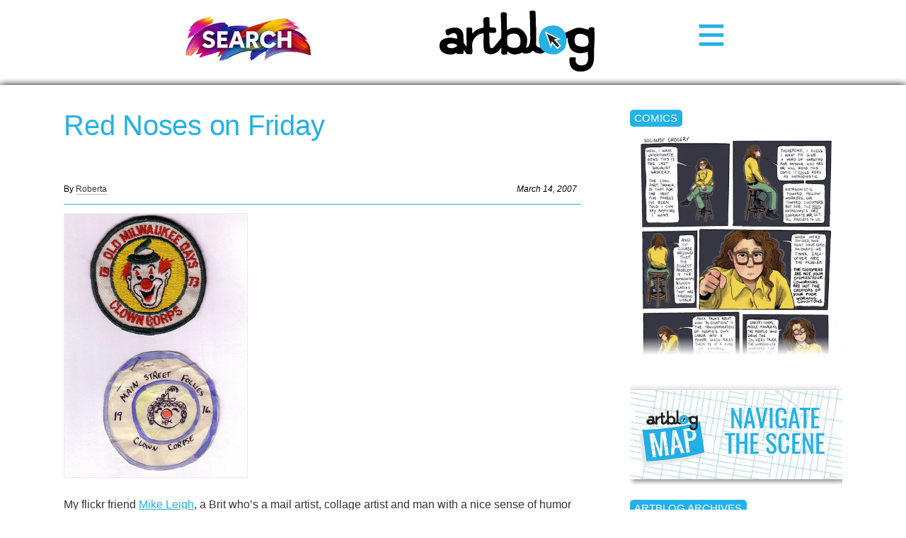

--- FILE ---
content_type: text/html; charset=UTF-8
request_url: https://www.theartblog.org/2007/03/red-noses-on-friday/
body_size: 10234
content:
<!DOCTYPE html>
<html lang="en" xmlns="http://www.w3.org/1999/xhtml" class="home">

<head>
<meta http-equiv="content-type" content="text/html; charset=utf-8" />
<meta name="language" content="en" />
<meta name="viewport" content="width=device-width, initial-scale=1.0, minimum-scale=1.0" />

<title>Artblog | Red Noses on Friday</title>



<!-- RdR end additions -->
<meta property="og:image" content="https://www.theartblog.org/wp-content/themes/artblog/img/artblog-meta-image-1200x630.jpg" />
<meta property="og:image:width" content="1200" />
<meta property="og:image:height" content="630" />

<script src="https://ajax.googleapis.com/ajax/libs/jquery/2.1.4/jquery.min.js"></script>
<script type="text/javascript" src="https://www.theartblog.org/wp-content/themes/artblog/scripts/artblog-head-scripts.js"></script>
<link href="https://www.theartblog.org/wp-content/themes/artblog/css/reset-simplegrid.css" rel="stylesheet" type="text/css" />
<link href="https://www.theartblog.org/wp-content/themes/artblog/style.css?1752880356"  rel="stylesheet" type="text/css" />
<link href="https://www.theartblog.org/wp-content/themes/artblog/css/media-queries.css?1752879913"  rel="stylesheet" type="text/css" />

	<style>img:is([sizes="auto" i], [sizes^="auto," i]) { contain-intrinsic-size: 3000px 1500px }</style>
	
<!-- Search Engine Optimization by Rank Math - https://rankmath.com/ -->
<meta name="description" content="My flickr friend Mike Leigh, a Brit who&#039;s a mail artist, collage artist and man with a nice sense of humor started a flickr pool to help support the"/>
<meta name="robots" content="follow, index, max-snippet:-1, max-video-preview:-1, max-image-preview:large"/>
<link rel="canonical" href="https://www.theartblog.org/2007/03/red-noses-on-friday/" />
<meta property="og:locale" content="en_US" />
<meta property="og:type" content="article" />
<meta property="og:title" content="Red Noses on Friday - Artblog" />
<meta property="og:description" content="My flickr friend Mike Leigh, a Brit who&#039;s a mail artist, collage artist and man with a nice sense of humor started a flickr pool to help support the" />
<meta property="og:url" content="https://www.theartblog.org/2007/03/red-noses-on-friday/" />
<meta property="og:site_name" content="Artblog" />
<meta property="article:publisher" content="https://www.facebook.com/phillyartblog/" />
<meta property="article:tag" content="clown badges" />
<meta property="article:tag" content="red nose day" />
<meta property="article:section" content="reviews, features &amp; interviews" />
<meta property="og:updated_time" content="2019-06-21T14:07:29-04:00" />
<meta property="og:image" content="https://www.theartblog.org/wp-content/uploaded/421062977_4c3d79fff6.jpg" />
<meta property="og:image:secure_url" content="https://www.theartblog.org/wp-content/uploaded/421062977_4c3d79fff6.jpg" />
<meta property="og:image:width" content="347" />
<meta property="og:image:height" content="500" />
<meta property="og:image:alt" content="Red Noses on Friday" />
<meta property="og:image:type" content="image/jpeg" />
<meta property="article:published_time" content="2007-03-14T09:21:00-04:00" />
<meta property="article:modified_time" content="2019-06-21T14:07:29-04:00" />
<meta name="twitter:card" content="summary_large_image" />
<meta name="twitter:title" content="Red Noses on Friday - Artblog" />
<meta name="twitter:description" content="My flickr friend Mike Leigh, a Brit who&#039;s a mail artist, collage artist and man with a nice sense of humor started a flickr pool to help support the" />
<meta name="twitter:image" content="https://www.theartblog.org/wp-content/uploaded/421062977_4c3d79fff6.jpg" />
<meta name="twitter:label1" content="Written by" />
<meta name="twitter:data1" content="Roberta" />
<meta name="twitter:label2" content="Time to read" />
<meta name="twitter:data2" content="1 minute" />
<script type="application/ld+json" class="rank-math-schema">{"@context":"https://schema.org","@graph":[{"@type":"Place","@id":"https://www.theartblog.org/#place","address":{"@type":"PostalAddress","streetAddress":"1315 Walnut Street, Suite 300","addressLocality":"Philadelphia","addressRegion":"Pennsylvania","postalCode":"19144","addressCountry":"US"}},{"@type":"Organization","@id":"https://www.theartblog.org/#organization","name":"The Artblog.org","url":"https://www.theartblog.org","sameAs":["https://www.facebook.com/phillyartblog/"],"email":"editor@theartblog.org","address":{"@type":"PostalAddress","streetAddress":"1315 Walnut Street, Suite 300","addressLocality":"Philadelphia","addressRegion":"Pennsylvania","postalCode":"19144","addressCountry":"US"},"logo":{"@type":"ImageObject","@id":"https://www.theartblog.org/#logo","url":"https://www.theartblog.org/wp-content/uploaded/favicon.png","contentUrl":"https://www.theartblog.org/wp-content/uploaded/favicon.png","caption":"Artblog","inLanguage":"en-US","width":"130","height":"137"},"description":"A CONVERSATION ON ART AND COMMUNITY SINCE 2003. ARTBLOG IS A PHILADELPHIA-BASED NON-PROFIT.","legalName":"The Artblog Inc","location":{"@id":"https://www.theartblog.org/#place"}},{"@type":"WebSite","@id":"https://www.theartblog.org/#website","url":"https://www.theartblog.org","name":"Artblog","publisher":{"@id":"https://www.theartblog.org/#organization"},"inLanguage":"en-US"},{"@type":"ImageObject","@id":"https://www.theartblog.org/wp-content/uploaded/421062977_4c3d79fff6.jpg","url":"https://www.theartblog.org/wp-content/uploaded/421062977_4c3d79fff6.jpg","width":"347","height":"500","inLanguage":"en-US"},{"@type":"BreadcrumbList","@id":"https://www.theartblog.org/2007/03/red-noses-on-friday/#breadcrumb","itemListElement":[{"@type":"ListItem","position":"1","item":{"@id":"https://www.theartblog.org","name":"Home"}},{"@type":"ListItem","position":"2","item":{"@id":"https://www.theartblog.org/category/reviews-features/","name":"reviews, features &amp; interviews"}},{"@type":"ListItem","position":"3","item":{"@id":"https://www.theartblog.org/2007/03/red-noses-on-friday/","name":"Red Noses on Friday"}}]},{"@type":"WebPage","@id":"https://www.theartblog.org/2007/03/red-noses-on-friday/#webpage","url":"https://www.theartblog.org/2007/03/red-noses-on-friday/","name":"Red Noses on Friday - Artblog","datePublished":"2007-03-14T09:21:00-04:00","dateModified":"2019-06-21T14:07:29-04:00","isPartOf":{"@id":"https://www.theartblog.org/#website"},"primaryImageOfPage":{"@id":"https://www.theartblog.org/wp-content/uploaded/421062977_4c3d79fff6.jpg"},"inLanguage":"en-US","breadcrumb":{"@id":"https://www.theartblog.org/2007/03/red-noses-on-friday/#breadcrumb"}},{"@type":"Person","@id":"https://www.theartblog.org/author/robertafallon/","name":"Roberta","url":"https://www.theartblog.org/author/robertafallon/","image":{"@type":"ImageObject","@id":"https://secure.gravatar.com/avatar/0b427586863e7c713e821ba5a090dc9ab4b1eea80a1bf2265b7f7f0df896afd3?s=96&amp;d=mm&amp;r=g","url":"https://secure.gravatar.com/avatar/0b427586863e7c713e821ba5a090dc9ab4b1eea80a1bf2265b7f7f0df896afd3?s=96&amp;d=mm&amp;r=g","caption":"Roberta","inLanguage":"en-US"},"worksFor":{"@id":"https://www.theartblog.org/#organization"}},{"@type":"Article","headline":"Red Noses on Friday - Artblog","datePublished":"2007-03-14T09:21:00-04:00","dateModified":"2019-06-21T14:07:29-04:00","articleSection":"reviews, features &amp; interviews","author":{"@id":"https://www.theartblog.org/author/robertafallon/","name":"Roberta"},"publisher":{"@id":"https://www.theartblog.org/#organization"},"description":"My flickr friend Mike Leigh, a Brit who&#039;s a mail artist, collage artist and man with a nice sense of humor started a flickr pool to help support the","name":"Red Noses on Friday - Artblog","@id":"https://www.theartblog.org/2007/03/red-noses-on-friday/#richSnippet","isPartOf":{"@id":"https://www.theartblog.org/2007/03/red-noses-on-friday/#webpage"},"image":{"@id":"https://www.theartblog.org/wp-content/uploaded/421062977_4c3d79fff6.jpg"},"inLanguage":"en-US","mainEntityOfPage":{"@id":"https://www.theartblog.org/2007/03/red-noses-on-friday/#webpage"}}]}</script>
<!-- /Rank Math WordPress SEO plugin -->

<style id='classic-theme-styles-inline-css' type='text/css'>
/*! This file is auto-generated */
.wp-block-button__link{color:#fff;background-color:#32373c;border-radius:9999px;box-shadow:none;text-decoration:none;padding:calc(.667em + 2px) calc(1.333em + 2px);font-size:1.125em}.wp-block-file__button{background:#32373c;color:#fff;text-decoration:none}
</style>
<style id='co-authors-plus-coauthors-style-inline-css' type='text/css'>
.wp-block-co-authors-plus-coauthors.is-layout-flow [class*=wp-block-co-authors-plus]{display:inline}

</style>
<style id='co-authors-plus-avatar-style-inline-css' type='text/css'>
.wp-block-co-authors-plus-avatar :where(img){height:auto;max-width:100%;vertical-align:bottom}.wp-block-co-authors-plus-coauthors.is-layout-flow .wp-block-co-authors-plus-avatar :where(img){vertical-align:middle}.wp-block-co-authors-plus-avatar:is(.alignleft,.alignright){display:table}.wp-block-co-authors-plus-avatar.aligncenter{display:table;margin-inline:auto}

</style>
<style id='co-authors-plus-image-style-inline-css' type='text/css'>
.wp-block-co-authors-plus-image{margin-bottom:0}.wp-block-co-authors-plus-image :where(img){height:auto;max-width:100%;vertical-align:bottom}.wp-block-co-authors-plus-coauthors.is-layout-flow .wp-block-co-authors-plus-image :where(img){vertical-align:middle}.wp-block-co-authors-plus-image:is(.alignfull,.alignwide) :where(img){width:100%}.wp-block-co-authors-plus-image:is(.alignleft,.alignright){display:table}.wp-block-co-authors-plus-image.aligncenter{display:table;margin-inline:auto}

</style>
<style id='dominant-color-styles-inline-css' type='text/css'>
img[data-dominant-color]:not(.has-transparency) { background-color: var(--dominant-color); }
</style>
<link rel='stylesheet' id='wpo_min-header-0-css' href='https://www.theartblog.org/wp-content/cache/wpo-minify/1767883932/assets/wpo-minify-header-239d1d22.min.css' type='text/css' media='all' />
<script type="text/javascript" src="https://www.theartblog.org/wp-content/cache/wpo-minify/1767883932/assets/wpo-minify-header-bd6c0a88.min.js" id="wpo_min-header-0-js" defer="defer" data-wp-strategy="defer"></script>
<script type="text/javascript" src="https://www.theartblog.org/wp-content/cache/wpo-minify/1767883932/assets/wpo-minify-header-7a8e0e38.min.js" id="wpo_min-header-1-js"></script>
<link rel="https://api.w.org/" href="https://www.theartblog.org/wp-json/" /><link rel="alternate" title="JSON" type="application/json" href="https://www.theartblog.org/wp-json/wp/v2/posts/2431" /><link rel='shortlink' href='https://www.theartblog.org/?p=2431' />
<link rel="alternate" title="oEmbed (JSON)" type="application/json+oembed" href="https://www.theartblog.org/wp-json/oembed/1.0/embed?url=https%3A%2F%2Fwww.theartblog.org%2F2007%2F03%2Fred-noses-on-friday%2F" />
<link rel="alternate" title="oEmbed (XML)" type="text/xml+oembed" href="https://www.theartblog.org/wp-json/oembed/1.0/embed?url=https%3A%2F%2Fwww.theartblog.org%2F2007%2F03%2Fred-noses-on-friday%2F&#038;format=xml" />
<meta name="generator" content="dominant-color-images 1.2.0">
<meta name="generator" content="performance-lab 4.0.1; plugins: dominant-color-images, embed-optimizer, image-prioritizer, speculation-rules, web-worker-offloading, webp-uploads">
<meta name="generator" content="web-worker-offloading 0.2.0">
<meta name="generator" content="webp-uploads 2.6.1">
    <script>
        ( function( $ ) {
   class Author {
      constructor() {
         this.authorProfileImgContainer = $( '#author-profile-img span' );
         this.authorFirstNameText = $( '#author-firstname' ).text();
         this.authorLastNameText = $( '#author-lastname' ).text();
         
         this.init();
      }
      
      init() {
         if ( ! this.authorProfileImgContainer.length ) {
            return null;
         }
         
         let initials = this.authorFirstNameText.charAt( 0 ) + this.authorLastNameText.charAt( 0 );
         initials = initials ? initials : 'A';
         
         // Set the text.
         this.authorProfileImgContainer.text( initials );
      }
      
   }
   
   new Author();
} )( jQuery );
    </script>
  <meta name="generator" content="speculation-rules 1.6.0">
<meta data-od-replaced-content="optimization-detective 1.0.0-beta4" name="generator" content="optimization-detective 1.0.0-beta4; url_metric_groups={0:empty, 480:empty, 600:empty, 782:empty}">
<meta name="generator" content="embed-optimizer 1.0.0-beta3">
<meta name="generator" content="image-prioritizer 1.0.0-beta2">
<link rel="icon" href="https://www.theartblog.org/wp-content/uploaded/cropped-favicon-32x32.png" sizes="32x32" />
<link rel="icon" href="https://www.theartblog.org/wp-content/uploaded/cropped-favicon-192x192.png" sizes="192x192" />
<link rel="apple-touch-icon" href="https://www.theartblog.org/wp-content/uploaded/cropped-favicon-180x180.png" />
<meta name="msapplication-TileImage" content="https://www.theartblog.org/wp-content/uploaded/cropped-favicon-270x270.png" />

</head>

<body class="wp-singular post-template-default single single-post postid-2431 single-format-standard wp-theme-artblog">

<!-- Newsletter / Logo / Menu Button -->
<div class="header-wrap">
 <!-- <div class="header-content-wrap"> -->
       <!-- Newsletter Signup Modal BEGIN -->
       <div class="newsletter-image open-newsletter-modal"><a href="https://www.theartblog.org/search/"><img data-od-unknown-tag data-od-xpath="/HTML/BODY/DIV[@class=&#039;header-wrap&#039;]/*[1][self::DIV]/*[1][self::A]/*[1][self::IMG]" width="180px" height="auto" title="Search Artblog's 20 year history" src="https://www.theartblog.org/wp-content/themes/artblog/images/search-240px.png" alt="Search"></a></div>
          
      <!-- Newsletter Signup Modal END -->
      
      <div class="header-logo-wrap">      
      <a href="https://www.theartblog.org"><img data-od-unknown-tag data-od-xpath="/HTML/BODY/DIV[@class=&#039;header-wrap&#039;]/*[2][self::DIV]/*[1][self::A]/*[1][self::IMG]" src="https://www.theartblog.org/wp-content/themes/artblog/img/artblog_logo_2017-opt.svg" alt="" class="header-logo" /></a>
      </div>
      <div class="menu-toggle-wrap">
        <svg xmlns="http://www.w3.org/2000/svg" width="38" height="38" viewBox="-1.5 -3.985 34 34" style="enable-background:new -1.5 -3.985 34 34" xml:space="preserve">
        <path d="M31 4.412H0V0h31v4.412zm0 6.882H0v4.412h31v-4.412zm0 11.294H0V27h31v-4.412z" style="fill:#24b1e7"/></svg>
      </div>
    </div>
    <div class="header-sidebar-wrap">      
    <!--</div>--><!-- /header-content-wrap -->
      
  </div><!-- /header-wrap -->
<div id="mobile-menu-wrap">
  <div class="mobile-menu-wrap-inner">
  <div class="mobile-menu-1"><ul id="menu-header-category-menu" class=""><li id="menu-item-77178" class="menu-item menu-item-type-taxonomy menu-item-object-primary_category current-post-ancestor current-menu-parent current-post-parent menu-item-77178"><a href="https://www.theartblog.org/archived/features/">Features</a></li>
<li id="menu-item-58447" class="menu-item menu-item-type-taxonomy menu-item-object-primary_category menu-item-58447"><a href="https://www.theartblog.org/archived/reviews/">Reviews</a></li>
<li id="menu-item-76990" class="menu-item menu-item-type-taxonomy menu-item-object-secondary_category menu-item-76990"><a href="https://www.theartblog.org/archives/interviews/">Interviews</a></li>
<li id="menu-item-76991" class="menu-item menu-item-type-taxonomy menu-item-object-secondary_category menu-item-76991"><a href="https://www.theartblog.org/archives/comics/">Comics</a></li>
</ul></div>
   <div class="mobile-menu-3"><ul id="menu-mobile-menu" class=""><li id="menu-item-77106" class="menu-item menu-item-type-post_type menu-item-object-page menu-item-77106"><a href="https://www.theartblog.org/about/">About</a></li>
<li id="menu-item-77110" class="menu-item menu-item-type-taxonomy menu-item-object-secondary_category menu-item-77110"><a href="https://www.theartblog.org/archives/audio/">Artblog Radio</a></li>
<li id="menu-item-77107" class="menu-item menu-item-type-custom menu-item-object-custom menu-item-77107"><a href="#search-anchor">Search</a></li>
<li id="menu-item-77111" class="menu-item menu-item-type-taxonomy menu-item-object-primary_category menu-item-77111"><a href="https://www.theartblog.org/archived/news/">News</a></li>
</ul></div>  </div>
</div>
<!-- Newsletter / Logo / Menu Button -->
<div id="mobile-page-wrap">





<!-- HEADER WRAP -------------------------------------------------------------->

<!--<div class="page-margin-wrap">

</div>--><!--/page-margin-wrap -->
<!-- PAGE WRAP ---------------------------------------------------------------->

<div class="page-margin-wrap">
  <div class="page-wrap clearfix post-2431 post type-post status-publish format-standard has-post-thumbnail hentry category-reviews-features tag-clown-badges tag-red-nose-day primary_category-features secondary_category-artists">


<!-- CONTENT ------------------------------------------------------------------>
<div class="content-wrap clearfix">



<h1 class="post-title" id="changingTitle">Red Noses on Friday</h1>

  <div class="post-meta">
    <span class="post-byline">By <a href="https://www.theartblog.org/author/robertafallon/" title="Posts by Roberta" class="author url fn" rel="author">Roberta</a></span>
    <span class="article-date"><em>March 14, 2007</em></span>
  </div>


  

<hr class="post-preface-break" />


<div class="post-content-wrap post-2431 post type-post status-publish format-standard has-post-thumbnail hentry category-reviews-features tag-clown-badges tag-red-nose-day primary_category-features secondary_category-artists">


  <figure><img data-od-unknown-tag data-od-xpath="/HTML/BODY/DIV[@id=&#039;mobile-page-wrap&#039;]/*[1][self::DIV]/*[1][self::DIV]/*[1][self::DIV]/*[4][self::DIV]/*[1][self::FIGURE]/*[1][self::IMG]" class="lazy lazy-hidden" fetchpriority="high" decoding="async" src="//www.theartblog.org/wp-content/plugins/a3-lazy-load/assets/images/lazy_placeholder.gif" data-lazy-type="image" data-src="https://www.theartblog.org/wp-content/uploaded/421062977_4c3d79fff6.jpg" alt="clown badges, red noses" width="260" height="375" title="Red Noses on Friday 1"><noscript><img fetchpriority="high" decoding="async" src="https://www.theartblog.org/wp-content/uploaded/421062977_4c3d79fff6.jpg" alt="clown badges, red noses" width="260" height="375" title="Red Noses on Friday 1"></noscript></figure>
<p>My flickr friend <a href="http://www.flickr.com/photos/wastedpapiers/" target="_blank" rel="noopener noreferrer nofollow">Mike Leigh</a>, a Brit who&#8217;s a mail artist, collage artist and man with a nice sense of humor started a <a href="http://www.flickr.com/groups/337904@N21/pool/" target="_blank" rel="noopener noreferrer nofollow">flickr pool</a> to help support the <a href="http://www.bbc.co.uk/rednoseday/" target="_blank" rel="noopener noreferrer nofollow">BBC-related Comic Relief</a> charity for Oxfam that&#8217;s culminating in Red Nose Day this Friday, March 16. The Red Nose website has some free video clips of comedy sketches that I can&#8217;t seem to access but one of them is by Ricky the Office guy, so check it out. Maybe you&#8217;ll get it to work.</p>
<p>Long ago, I was a volunteer clown and wore a red nose, so the Red Nose reverberates with me. The picture above is of two clown badges I wore while parading in Fourth of July parades in Milwaukee and Madison. Milwaukee had <a href="http://www.doj.state.wi.us/kidspage/fun_facts/greatcircus.htm" target="_blank" rel="noopener noreferrer nofollow">its own parade</a> and some of us decided to &#8220;volunteer&#8221; and crashed the action. Next year we got invited to be &#8220;official&#8221; and thus the badge. In Madison, which had no Fourth of July parade at all, a group of us decided to give the city the parade it deserved so we dresssed in thrift store finery, painted our faces, and marched around the State Capitol and in one case straight through it. Steve played trombone specializing in the <a href="http://en.wikipedia.org/wiki/La_Marseillaise" target="_blank" rel="noopener noreferrer nofollow">Marseillaise</a> and Dixieland tunes, and the rest of us were the kazoo chorus. Early performance art that always ended in a great barbeque and lots of laughing.</p>
<p>I knew there was a reason I saved those badges.</p>


</div><!--/post-content-wrap-->

<!--/*** RdR added related posts - You might also like */-->

<div class="related-posts-after-content related-posts-container center-related-posts">
    <h3 class="related-posts-header">What Others Are Reading...</h3>
    </div>

<!-- RdR end You may also like -->



<hr class="post-preface-break" />
<div class="temp-more-content-wrap archive">

<div class="more-content-heading">Recently on Artblog</div>



    <div class="archive-post-wrap post-89655 post type-post status-publish format-standard has-post-thumbnail hentry category-reviews-features tag-at-feed tag-climate-change tag-climate-crisis tag-sarah-kaizar primary_category-features secondary_category-climate-change">
    
      <a href="https://www.theartblog.org/2025/05/at-feed-12-electric-vehicles-caught-in-crossfire-of-policy-fossil-fuels-laugh-in-gasoline/">
                <span data-od-xpath="/HTML/BODY/DIV[@id=&#039;mobile-page-wrap&#039;]/*[1][self::DIV]/*[1][self::DIV]/*[1][self::DIV]/*[7][self::DIV]/*[2][self::DIV]/*[1][self::A]/*[1][self::SPAN]" class="post-thumb" style="background-image: url(https://www.theartblog.org/wp-content/uploaded/2025/05/Artblog-Sarah-Kaizar-AT-Feed-20250528-AT-Feed-Sarah-Kaizar-500x500.webp);"></span>
      </a>

      <div class="post-info-wrap">    

        

        <span class="category-link"><a href="https://www.theartblog.org/archived/features/" rel="tag">Features</a></span>

        <div class="post-title"><a href="https://www.theartblog.org/2025/05/at-feed-12-electric-vehicles-caught-in-crossfire-of-policy-fossil-fuels-laugh-in-gasoline/">AT Feed 12, &#8216;Electric Vehicles Caught in Crossfire of Policy, Fossil Fuels Laugh in Gasoline&#8217;</a></div>

        
  <div class="post-byline">May 29, 2025 <span>by <a href="https://www.theartblog.org/author/sarahkaizar/" title="Posts by Sarah Kaizar" class="author url fn" rel="author">Sarah Kaizar</a></span></div>

       

      </div>
    
    </div><!-- /archive-post-wrap -->
    


    <div class="archive-post-wrap post-89811 post type-post status-publish format-standard has-post-thumbnail hentry category-reviews-features tag-art-writing tag-chimaera-gallery tag-headlong-performance-institute tag-icebox-project-space tag-jim-strong tag-journalism tag-vox-populi tag-writing primary_category-features secondary_category-artists secondary_category-writers">
    
      <a href="https://www.theartblog.org/2025/06/lane-timothy-speidel-and-logan-cryer-talk-art-writing-integrity-and-audience/">
                <span data-od-xpath="/HTML/BODY/DIV[@id=&#039;mobile-page-wrap&#039;]/*[1][self::DIV]/*[1][self::DIV]/*[1][self::DIV]/*[7][self::DIV]/*[3][self::DIV]/*[1][self::A]/*[1][self::SPAN]" class="post-thumb" style="background-image: url(https://www.theartblog.org/wp-content/uploaded/2025/06/Artblog-3-Invited_-Take-Care-of-the-Square-Footage-curator-panel-2023-500x332.webp);"></span>
      </a>

      <div class="post-info-wrap">    

        

        <span class="category-link"><a href="https://www.theartblog.org/archived/features/" rel="tag">Features</a></span>

        <div class="post-title"><a href="https://www.theartblog.org/2025/06/lane-timothy-speidel-and-logan-cryer-talk-art-writing-integrity-and-audience/">Lane Timothy Speidel and Logan Cryer talk art writing, integrity and audience</a></div>

        
  <div class="post-byline">June 5, 2025 <span>by <a href="https://www.theartblog.org/author/lanes/" title="Posts by Lane Timothy Speidel" class="author url fn" rel="author">Lane Timothy Speidel</a></span></div>

       

      </div>
    
    </div><!-- /archive-post-wrap -->
    


    <div class="archive-post-wrap post-89680 post type-post status-publish format-standard has-post-thumbnail hentry category-reviews-features tag-jungwoon-kim primary_category-reviews secondary_category-dance">
    
      <a href="https://www.theartblog.org/2025/05/what-we-have-thats-enough-by-jungwoong-kim-and-ten-performers/">
                <span data-od-xpath="/HTML/BODY/DIV[@id=&#039;mobile-page-wrap&#039;]/*[1][self::DIV]/*[1][self::DIV]/*[1][self::DIV]/*[7][self::DIV]/*[4][self::DIV]/*[1][self::A]/*[1][self::SPAN]" class="post-thumb" style="background-image: url(https://www.theartblog.org/wp-content/uploaded/2025/05/ARTBLOG-JOYCE-CHUNG-IMG_1091-500x375.webp);"></span>
      </a>

      <div class="post-info-wrap">    

        

        <span class="category-link"><a href="https://www.theartblog.org/archived/reviews/" rel="tag">Reviews</a></span>

        <div class="post-title"><a href="https://www.theartblog.org/2025/05/what-we-have-thats-enough-by-jungwoong-kim-and-ten-performers/">&#8216;What We Have, That’s Enough&#8217; by Jungwoong Kim and ten performers</a></div>

        
  <div class="post-byline">May 29, 2025 <span>by <a href="https://www.theartblog.org/author/joycechung/" title="Posts by Joyce Chung" class="author url fn" rel="author">Joyce Chung</a></span></div>

       

      </div>
    
    </div><!-- /archive-post-wrap -->
    


    <div class="archive-post-wrap post-89393 post type-post status-publish format-standard has-post-thumbnail hentry category-reviews-features tag-budgets tag-city-budget tag-city-of-philadelphia tag-mural-arts tag-peoples-budget-office tag-phoebe-bachman primary_category-features secondary_category-artists secondary_category-interviews secondary_category-public-art">
    
      <a href="https://www.theartblog.org/2025/05/peoples-budget-office-an-interview-with-director-phoebe-bachman/">
                <span data-od-xpath="/HTML/BODY/DIV[@id=&#039;mobile-page-wrap&#039;]/*[1][self::DIV]/*[1][self::DIV]/*[1][self::DIV]/*[7][self::DIV]/*[5][self::DIV]/*[1][self::A]/*[1][self::SPAN]" class="post-thumb" style="background-image: url(https://www.theartblog.org/wp-content/uploaded/2025/05/Artblog-Phoebe-Bachman-500x320.webp);"></span>
      </a>

      <div class="post-info-wrap">    

        

        <span class="category-link"><a href="https://www.theartblog.org/archived/features/" rel="tag">Features</a></span>

        <div class="post-title"><a href="https://www.theartblog.org/2025/05/peoples-budget-office-an-interview-with-director-phoebe-bachman/">People&#8217;s Budget Office, an interview with Director, Phoebe Bachman</a></div>

        
  <div class="post-byline">May 22, 2025 <span>by <a href="https://www.theartblog.org/author/brigideob/" title="Posts by Brigid O&#039;Brien" class="author url fn" rel="author">Brigid O&#039;Brien</a></span></div>

       

      </div>
    
    </div><!-- /archive-post-wrap -->
    

</div>    


</div><!-- /content-wrap -->


<!-- SIDEBAR ------------------------------------------------------------------>

<div class="sidebar-wrap">


<!-- sidebar-large-vert-ad-wrap -->      
  <!-- <div class="sidebar-large-vert-ad-wrap">
  </div> -->
      


<div class="sidebar-feature-wrap">
  <div class="feature-label"><a href="https://www.theartblog.org/archives/comics/">Comics</a></div>
      <a href="https://www.theartblog.org/2025/05/socialist-grocery-may-2025/" class="comics">
      <img data-od-unknown-tag data-od-xpath="/HTML/BODY/DIV[@id=&#039;mobile-page-wrap&#039;]/*[1][self::DIV]/*[1][self::DIV]/*[2][self::DIV]/*[1][self::DIV]/*[2][self::A]/*[1][self::IMG]" width="500" height="647" src="//www.theartblog.org/wp-content/plugins/a3-lazy-load/assets/images/lazy_placeholder.gif" data-lazy-type="image" data-src="https://www.theartblog.org/wp-content/uploaded/2025/05/Socialist-Grocery-5-May-2025-500x647.webp" class="lazy lazy-hidden attachment-medium size-medium not-transparent wp-post-image" alt="Socialist Grocery May 2025 - Oli Knowles" decoding="async" loading="lazy" srcset="" data-srcset="https://www.theartblog.org/wp-content/uploaded/2025/05/Socialist-Grocery-5-May-2025-500x647.webp 500w, https://www.theartblog.org/wp-content/uploaded/2025/05/Socialist-Grocery-5-May-2025-800x1034.webp 800w, https://www.theartblog.org/wp-content/uploaded/2025/05/Socialist-Grocery-5-May-2025-116x150.webp 116w, https://www.theartblog.org/wp-content/uploaded/2025/05/Socialist-Grocery-5-May-2025-300x388.webp 300w, https://www.theartblog.org/wp-content/uploaded/2025/05/Socialist-Grocery-5-May-2025-588x760.webp 588w, https://www.theartblog.org/wp-content/uploaded/2025/05/Socialist-Grocery-5-May-2025.webp 1276w" sizes="auto, (max-width: 500px) 100vw, 500px" data-has-transparency="false" data-dominant-color="9b968d" style="--dominant-color: #9b968d;" title="Socialist Grocery May 2025 2"><noscript><img width="500" height="647" src="https://www.theartblog.org/wp-content/uploaded/2025/05/Socialist-Grocery-5-May-2025-500x647.webp" class="attachment-medium size-medium not-transparent wp-post-image" alt="Socialist Grocery May 2025 - Oli Knowles" decoding="async" loading="lazy" srcset="https://www.theartblog.org/wp-content/uploaded/2025/05/Socialist-Grocery-5-May-2025-500x647.webp 500w, https://www.theartblog.org/wp-content/uploaded/2025/05/Socialist-Grocery-5-May-2025-800x1034.webp 800w, https://www.theartblog.org/wp-content/uploaded/2025/05/Socialist-Grocery-5-May-2025-116x150.webp 116w, https://www.theartblog.org/wp-content/uploaded/2025/05/Socialist-Grocery-5-May-2025-300x388.webp 300w, https://www.theartblog.org/wp-content/uploaded/2025/05/Socialist-Grocery-5-May-2025-588x760.webp 588w, https://www.theartblog.org/wp-content/uploaded/2025/05/Socialist-Grocery-5-May-2025.webp 1276w" sizes="auto, (max-width: 500px) 100vw, 500px" data-has-transparency="false" data-dominant-color="9b968d" style="--dominant-color: #9b968d;" title="Socialist Grocery May 2025 2"></noscript>      <span class="list-links-overlay comics"></span>
    </a>
  </div>




<!-- DEMO - sidebar-map-button-link -->
  <div class="sidebar-feature-wrap no-border map-button-link">
    <a href="https://www.theartblog.org/artblog-map/" class="home-feature map-button-link-wrap grid" title="Artblog Map">
    <div class="map-button-logo-wrap">&nbsp;</div>
    <div class="map-button-text-wrap oswald-medium blue">Navigate the&nbsp;Scene</span></div>
  </a>
  </div>




<!-- sidebar-side2-ad-wrap -->
  <!-- <div class="sidebar-side2-ad-wrap">
    <span class="ad-sponsor-label">sponsored</span>
  </div> -->


<!-- sidebar-menu -->
    <div class="sidebar-feature-wrap border">
    <div class="feature-label not-link">Artblog Archives</div>

        <div class="sidebar-menu-1">
          <div class="menu-footer-category-menu-1-container"><ul id="menu-footer-category-menu-1" class=""><li id="menu-item-58471" class="menu-item menu-item-type-taxonomy menu-item-object-secondary_category menu-item-58471"><a href="https://www.theartblog.org/archives/galleries/">Galleries</a></li>
<li id="menu-item-58472" class="menu-item menu-item-type-taxonomy menu-item-object-secondary_category menu-item-58472"><a href="https://www.theartblog.org/archives/museums/">Museums</a></li>
<li id="menu-item-89672" class="menu-item menu-item-type-custom menu-item-object-custom menu-item-89672"><a href="https://www.youtube.com/@theartblog">YouTube</a></li>
</ul></div>        </div>

        <div class="sidebar-menu-2">
          <div class="menu-footer-category-menu-2-container"><ul id="menu-footer-category-menu-2" class=""><li id="menu-item-58475" class="menu-item menu-item-type-taxonomy menu-item-object-third_category menu-item-58475"><a href="https://www.theartblog.org/archive/bald-spot-comics/">Bald Spot</a></li>
<li id="menu-item-58476" class="menu-item menu-item-type-taxonomy menu-item-object-third_category menu-item-58476"><a href="https://www.theartblog.org/archive/bananazz/">Bananazz</a></li>
<li id="menu-item-76304" class="menu-item menu-item-type-taxonomy menu-item-object-third_category menu-item-76304"><a href="https://www.theartblog.org/archive/dead-pixel/">Dead Pixel</a></li>
<li id="menu-item-76305" class="menu-item menu-item-type-taxonomy menu-item-object-third_category menu-item-76305"><a href="https://www.theartblog.org/archive/nosebleed/">NOSEBLEED</a></li>
<li id="menu-item-68346" class="menu-item menu-item-type-taxonomy menu-item-object-third_category menu-item-68346"><a href="https://www.theartblog.org/archive/socialist-grocery/">Socialist Grocery</a></li>
<li id="menu-item-58590" class="menu-item menu-item-type-taxonomy menu-item-object-third_category menu-item-58590"><a href="https://www.theartblog.org/archive/the-300-book/">The 3:00 Book</a></li>
<li id="menu-item-89675" class="menu-item menu-item-type-taxonomy menu-item-object-third_category menu-item-89675"><a href="https://www.theartblog.org/archive/grand-ballroom-of-doom/">Grand Ballroom of Doom</a></li>
</ul></div>        </div>

  </div>

<!-- sidebar-buttons -->
    <div class="sidebar-feature-wrap no-border">

    <div class="sidebar-button-link">
      <a href="https://www.theartblog.org/support/" class="blue">Thank You!</a>
    </div>

  </div>

</div><!-- /sidebar-wrap -->

</div><!-- /page-wrap -->


</div><!-- /page-margin-wrap -->



<!-- MOBILE SIDEBAR ------------------------------------------------------------>

<div class="sidebar-feature-wrap no-border mobile-sidebar">
  <div class="sidebar-button-link xblue">
    <a href="https://www.theartblog.org/support/" class="blue">Thank You!</a>
  </div>

</div>


<!-- sidebar-map-button-link -->
  <div class="sidebar-feature-wrap no-border map-button-link mobile-sidebar">
    <a href="https://www.theartblog.org/artblog-map/" class="home-feature map-button-link-wrap grid" title="Artblog Map">
    <div class="map-button-logo-wrap">&nbsp;</div>
    <div class="map-button-text-wrap oswald-medium blue">Navigate the&nbsp;Scene</span></div>
  </a>
  <script type="application/json" id="optimization-detective-detect-args">
["https://www.theartblog.org/wp-content/plugins/optimization-detective/detect.min.js?ver=1.0.0-beta4",{"minViewportAspectRatio":0.4,"maxViewportAspectRatio":2.5,"isDebug":false,"extensionModuleUrls":["https://www.theartblog.org/wp-content/plugins/image-prioritizer/detect.min.js?ver=1.0.0-beta2"],"restApiEndpoint":"https://www.theartblog.org/wp-json/optimization-detective/v1/url-metrics:store","currentETag":"9b6243aff021760db00b40e85e1c8d60","currentUrl":"https://www.theartblog.org/2007/03/red-noses-on-friday/","urlMetricSlug":"17c5450f47f834081a80703e4d2c10b8","cachePurgePostId":2431,"urlMetricHMAC":"3b28a743d9436a6c7a4c8f504ff4ddef","urlMetricGroupStatuses":[{"minimumViewportWidth":0,"maximumViewportWidth":480,"complete":false},{"minimumViewportWidth":480,"maximumViewportWidth":600,"complete":false},{"minimumViewportWidth":600,"maximumViewportWidth":782,"complete":false},{"minimumViewportWidth":782,"maximumViewportWidth":null,"complete":false}],"storageLockTTL":60,"freshnessTTL":604800,"webVitalsLibrarySrc":"https://www.theartblog.org/wp-content/plugins/optimization-detective/build/web-vitals.js?ver=5.1.0","gzdecodeAvailable":true,"maxUrlMetricSize":1048576}]
</script>
<script type="module">
/* <![CDATA[ */
async function load(){await new Promise((e=>{"complete"===document.readyState?e():window.addEventListener("load",e,{once:!0})})),"function"==typeof requestIdleCallback&&await new Promise((e=>{requestIdleCallback(e)}));const e=JSON.parse(document.getElementById("optimization-detective-detect-args").textContent),t=e[0],a=e[1],n=(await import(t)).default;await n(a)}load();
//# sourceURL=https://www.theartblog.org/wp-content/plugins/optimization-detective/detect-loader.min.js?ver=1.0.0-beta4
/* ]]> */
</script>
</div>




<!-- FOOTER WRAP -------------------------------------------------------------->

<div class="full-width-wrap footer">
  <div class="footer-page-margin-wrap">
    <div class="footer-wrap grid">
    
      <div class="col-1-3 clearfix">
      
        <div class="footer-menu-1">
          <div class="menu-header-category-menu-container"><ul id="menu-header-category-menu-1" class=""><li class="menu-item menu-item-type-taxonomy menu-item-object-primary_category current-post-ancestor current-menu-parent current-post-parent menu-item-77178"><a href="https://www.theartblog.org/archived/features/">Features</a></li>
<li class="menu-item menu-item-type-taxonomy menu-item-object-primary_category menu-item-58447"><a href="https://www.theartblog.org/archived/reviews/">Reviews</a></li>
<li class="menu-item menu-item-type-taxonomy menu-item-object-secondary_category menu-item-76990"><a href="https://www.theartblog.org/archives/interviews/">Interviews</a></li>
<li class="menu-item menu-item-type-taxonomy menu-item-object-secondary_category menu-item-76991"><a href="https://www.theartblog.org/archives/comics/">Comics</a></li>
</ul></div>        </div>

        <div class="footer-menu-2">
          <div class="menu-mobile-menu-2-container"><ul id="menu-mobile-menu-2" class=""><li id="menu-item-76995" class="menu-item menu-item-type-post_type menu-item-object-page menu-item-76995"><a href="https://www.theartblog.org/about/">About</a></li>
<li id="menu-item-76996" class="menu-item menu-item-type-taxonomy menu-item-object-secondary_category menu-item-76996"><a href="https://www.theartblog.org/archives/audio/">Artblog Radio</a></li>
<li id="menu-item-76998" class="menu-item menu-item-type-taxonomy menu-item-object-primary_category menu-item-76998"><a href="https://www.theartblog.org/archived/news/">News</a></li>
</ul></div>        </div>
      
      </div>


      <div class="col-1-3">
        
        <div class="footer-menu-3">
          <div class="menu-footer-category-menu-1-container"><ul id="category-menu-foot-3" class="category-menu-foot-3"><li class="menu-item menu-item-type-taxonomy menu-item-object-secondary_category menu-item-58471"><a href="https://www.theartblog.org/archives/galleries/">Galleries</a></li>
<li class="menu-item menu-item-type-taxonomy menu-item-object-secondary_category menu-item-58472"><a href="https://www.theartblog.org/archives/museums/">Museums</a></li>
<li class="menu-item menu-item-type-custom menu-item-object-custom menu-item-89672"><a href="https://www.youtube.com/@theartblog">YouTube</a></li>
</ul></div>        </div>

        <div class="footer-menu-4">
          <div class="menu-footer-category-menu-2-container"><ul id="category-menu-foot-4" class="category-menu-foot-4"><li class="menu-item menu-item-type-taxonomy menu-item-object-third_category menu-item-58475"><a href="https://www.theartblog.org/archive/bald-spot-comics/">Bald Spot</a></li>
<li class="menu-item menu-item-type-taxonomy menu-item-object-third_category menu-item-58476"><a href="https://www.theartblog.org/archive/bananazz/">Bananazz</a></li>
<li class="menu-item menu-item-type-taxonomy menu-item-object-third_category menu-item-76304"><a href="https://www.theartblog.org/archive/dead-pixel/">Dead Pixel</a></li>
<li class="menu-item menu-item-type-taxonomy menu-item-object-third_category menu-item-76305"><a href="https://www.theartblog.org/archive/nosebleed/">NOSEBLEED</a></li>
<li class="menu-item menu-item-type-taxonomy menu-item-object-third_category menu-item-68346"><a href="https://www.theartblog.org/archive/socialist-grocery/">Socialist Grocery</a></li>
<li class="menu-item menu-item-type-taxonomy menu-item-object-third_category menu-item-58590"><a href="https://www.theartblog.org/archive/the-300-book/">The 3:00 Book</a></li>
<li class="menu-item menu-item-type-taxonomy menu-item-object-third_category menu-item-89675"><a href="https://www.theartblog.org/archive/grand-ballroom-of-doom/">Grand Ballroom of Doom</a></li>
</ul></div>        </div>
      
      </div>  


      <div class="col-1-3 clearfix">

        <div class="social-logo-wrap clearfix">
          <div class="social-wrap">
            <a href="https://www.facebook.com/pages/philly-artblog/54733087544" target="_blank">&#xE802;</a>
            <a href="https://twitter.com/#!/theartblog" target="_blank">&#xE803;</a>
            <a href="https://www.instagram.com/phillyartblog/" target="_blank">&#xE807;</a>
          </div>
           <div class="logo-wrap">
            <a href="https://www.theartblog.org"><img data-od-unknown-tag data-od-xpath="/HTML/DIV/*[1][self::DIV]/*[1][self::DIV]/*[3][self::DIV]/*[1][self::DIV]/*[2][self::DIV]/*[1][self::A]/*[1][self::IMG]" alt="The Artblog" style="max-width:150px; width:147px; height:58px;" src="https://www.theartblog.org/wp-content/themes/artblog/img/artblog-logo-foot.min.svg" /></a>
          </div>
        </div>
        
        <div id="search-anchor" class="footer-search-wrap">
          
          <form role="search" method="get" id="searchform" class="searchform" action="https://www.theartblog.org">
          <div class="search-wrap">
            <input type="text" value name="s" id="s" placeholder="Search" label="Search" />
            <input type="submit" class="icon" id="searchsubmit" value="&#xE805;">
          </div>
          </form>
          
        </div>

      </div>  

      <div class="footer-partners col-1-1">
  <div class="partner-item">
    <a href="https://www.philaculturalfund.org/" title="" target="_blank" rel="noopener noreferrer">
      <img data-od-unknown-tag data-od-xpath="/HTML/DIV/*[1][self::DIV]/*[1][self::DIV]/*[4][self::DIV]/*[1][self::DIV]/*[1][self::A]/*[1][self::IMG]" alt="Philadelphia Cultural Fund" src="https://www.theartblog.org/wp-content/uploaded/2024/07/PCF-Oat-Logo.png" style="width: 150px; margin: 0 0 1em;">
    </a><br />
    <span>Support for Artblog in part, has been provided by the Philadelphia Cultural Fund.</span>
  </div>
  <div class="partner-item">
   
  </div>
</div><!--/footer-wrap-grid-->
    


    <div class="grid">

   <!--<div class="col-1-1 footer-tagline sticky">-->
      <div class="col-1-1 footer-tagline sticky">
      A CONVERSATION ON ART AND COMMUNITY, 2003-2025. ARTBLOG IS A PHILADELPHIA-BASED NON-PROFIT.
     </br><p>
      The Artblog, Inc. </br>
      103 Bentley Ave.</br>
      Bala Cynwyd, PA 19004</p>
      </div>
    
    </div>


    
  </div>
</div>


</div><!--/mobile-page-wrap-->


<!-- FOOTER SCRIPTS ----------------------------------------------------------->

<script src="https://www.theartblog.org/wp-content/themes/artblog/scripts/artblog-custom-footer.js" type="text/javascript" charset="utf-8"></script>

<script type="text/javascript">
</script>

<script type="speculationrules">
{"prerender":[{"source":"document","where":{"and":[{"href_matches":"\/*"},{"not":{"href_matches":["\/wp-*.php","\/wp-admin\/*","\/wp-content\/uploaded\/*","\/wp-content\/*","\/wp-content\/plugins\/*","\/wp-content\/themes\/artblog\/*","\/*\\?(.+)"]}},{"not":{"selector_matches":"a[rel~=\"nofollow\"]"}},{"not":{"selector_matches":".no-prerender, .no-prerender a"}},{"not":{"selector_matches":".no-prefetch, .no-prefetch a"}}]},"eagerness":"moderate"}]}
</script>
<script type="text/javascript" id="wpo_min-footer-0-js-extra">
/* <![CDATA[ */
var a3_lazyload_params = {"apply_images":"1","apply_videos":"1"};
var a3_lazyload_extend_params = {"edgeY":"0","horizontal_container_classnames":""};
/* ]]> */
</script>
<script type="text/javascript" src="https://www.theartblog.org/wp-content/cache/wpo-minify/1767883932/assets/wpo-minify-footer-f8aa20d7.min.js" id="wpo_min-footer-0-js"></script>
        <script data-cfasync="false">
            window.dFlipLocation = 'https://www.theartblog.org/wp-content/plugins/3d-flipbook-dflip-lite/assets/';
            window.dFlipWPGlobal = {"text":{"toggleSound":"Turn on\/off Sound","toggleThumbnails":"Toggle Thumbnails","toggleOutline":"Toggle Outline\/Bookmark","previousPage":"Previous Page","nextPage":"Next Page","toggleFullscreen":"Toggle Fullscreen","zoomIn":"Zoom In","zoomOut":"Zoom Out","toggleHelp":"Toggle Help","singlePageMode":"Single Page Mode","doublePageMode":"Double Page Mode","downloadPDFFile":"Download PDF File","gotoFirstPage":"Goto First Page","gotoLastPage":"Goto Last Page","share":"Share","mailSubject":"I wanted you to see this FlipBook","mailBody":"Check out this site {{url}}","loading":"DearFlip: Loading "},"viewerType":"flipbook","moreControls":"download,pageMode,startPage,endPage,sound","hideControls":"","scrollWheel":"false","backgroundColor":"#777","backgroundImage":"","height":"auto","paddingLeft":"20","paddingRight":"20","controlsPosition":"bottom","duration":800,"soundEnable":"true","enableDownload":"true","showSearchControl":"false","showPrintControl":"false","enableAnnotation":false,"enableAnalytics":"false","webgl":"true","hard":"none","maxTextureSize":"1600","rangeChunkSize":"524288","zoomRatio":1.5,"stiffness":3,"pageMode":"0","singlePageMode":"0","pageSize":"0","autoPlay":"false","autoPlayDuration":5000,"autoPlayStart":"false","linkTarget":"2","sharePrefix":"flipbook-"};
        </script>
       

</body>
</html>

--- FILE ---
content_type: text/css
request_url: https://www.theartblog.org/wp-content/themes/artblog/css/reset-simplegrid.css
body_size: 738
content:
/* These are static files */
/* Begin Reset ****************************************************************/
/* http://meyerweb.com/eric/tools/css/reset/ - v2.0b1 | 201101 ****************/

html,body,div,span,applet,object,iframe,
h1,h2,h3,h4,h5,h6,p,blockquote,pre,
a,abbr,acronym,address,big,cite,code,
del,dfn,em,img,ins,kbd,q,s,samp,
small,strike,strong,sub,sup,tt,var,
b,u,i,center,
dl,dt,dd,ol,ul,li,
fieldset,form,label,legend,
table,caption,tbody,tfoot,thead,tr,th,td,
article,aside,canvas,details,figcaption,figure,
footer,header,hgroup,menu,nav,section,summary,
time,mark,audio,video {
  margin:0;
  padding:0;
  border:0;
  outline:0;
  font-size:100%;
  font:inherit;
  vertical-align:baseline;
}
/* HTML5 display-role reset for older browsers */
article,aside,details,figcaption,figure,
footer,header,hgroup,menu,nav,section {
  display:block;
}
body {
	line-height: 1;
}
ol, ul {
}
blockquote, q {
	quotes: none;
}
blockquote:before, blockquote:after, q:before, q:after {
	content: ��;
	content: none;
}
:focus {
	outline: none;
}
ins {
	text-decoration: none;
}
del {
	text-decoration: line-through;
}
table {
	border-collapse: collapse;
	border-spacing: 0;
}

/* End Reset ******************************************************************/

/*
  Simple Grid
  Learn More - http://dallasbass.com/simple-grid-a-lightweight-responsive-css-grid/
  Project Page - http://thisisdallas.github.com/Simple-Grid/
  Author - Dallas Bass
  Site - dallasbass.com
*/

*, *:after, *:before {
	-webkit-box-sizing: border-box;
	-moz-box-sizing: border-box;
	box-sizing: border-box;
}

[class*='col-'] {
	float: left;
}

.grid {
	width: 100%;
	margin: 0 auto;
	display: flow-root;
	overflow: hidden;
}

.grid:after {
	content: "";
	display: table;
	clear: both;
}

.grid-pad {
}

.push-right {
	float: right;
}

/* Content Columns */

.col-1-1 {
	width: 100%;
}
.col-2-3, .col-8-12 {
	width: 66.66%;
}

.col-1-2, .col-6-12 {
	width: 50%;
}

.col-1-3, .col-4-12 {
	width: 33.33%;
}

.col-1-4, .col-3-12 {
	width: 25%;
}

.col-1-5 {
	width: 20%;
}

.col-1-6, .col-2-12 {
	width: 16.667%;
}

.col-1-7 {
	width: 14.28%;
}

.col-1-8 {
	width: 12.5%;
}

.col-1-9 {
	width: 11.1%;
}

.col-1-10 {
	width: 10%;
}

.col-1-11 {
	width: 9.09%;
}

.col-1-12 {
	width: 8.33%
}

/* Layout Columns */

.col-11-12 {
	width: 91.66%
}

.col-10-12 {
	width: 83.333%;
}

.col-9-12 {
	width: 75%;
}

.col-5-12 {
	width: 41.66%;
}

.col-7-12 {
	width: 58.33%
}



/* Pushing blocks */

.push-2-3, .push-8-12 {
	margin-left: 66.66%;
}

.push-1-2, .push-6-12 {
	margin-left: 50%;
}

.push-1-3, .push-4-12 {
	margin-left: 33.33%;
}

.push-1-4, .push-3-12 {
	margin-left: 25%;
}

.push-1-5 {
	margin-left: 20%;
}

.push-1-6, .push-2-12 {
	margin-left: 16.667%;
}

.push-1-7 {
	margin-left: 14.28%;
}

.push-1-8 {
	margin-left: 12.5%;
}

.push-1-9 {
	margin-left: 11.1%;
}

.push-1-10 {
	margin-left: 10%;
}

.push-1-11 {
	margin-left: 9.09%;
}

.push-1-12 {
	margin-left: 8.33%
}
